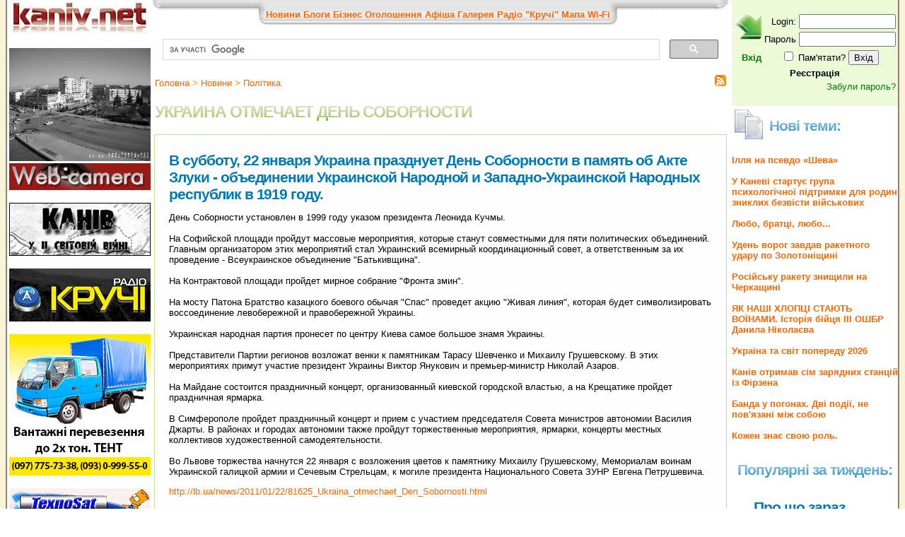

--- FILE ---
content_type: text/html; charset=UTF-8
request_url: https://www.kaniv.net/news.php?p=7492&vc=0
body_size: 12875
content:
 <!DOCTYPE html>
<html xmlns="http://www.w3.org/1999/xhtml">
<head>
<meta http-equiv="Content-Type" content="text/html; charset=UTF-8" />
<title>
Новини Канева: Украина отмечает День Соборности</title>
<meta name="keywords" content="канів канев каневчане канівець каневский kanev kanew тарас григорович шевченко тарасова гора княжа гора каневские земляки курорт отдых сотня буренко вовчик днепр дніпро фарботони фарботоны канівські фото фотографії новини новости городские міські міста місто канев канев город канев канев украина канев газета канева міста канева погода канев  канев город газета фото канева канев справочное  грузоперевозки канев украина г канев канев криминальный редакции газет канев
">
<meta name="description" content="Записничок міста Канева. Життя без прикрас з уст самих канівців. Усі новини про життя міста. Довідник бізнесу.">
<meta name="verify-v1" content="w88X4cwvLV62FP6JbHrR9eNzrB6hqDnTi1dEVC0EMho=" />

<meta property="og:title" content="Украина отмечает День Соборности" />
<meta property="og:url" content="http://kaniv.net/news.php?p=7492" />
<style type="text/css">
<!--
body {
	margin-left: 0px;
	margin-top: 0px;
	margin-right: 0px;
	margin-bottom: 0px;
}
-->
</style>
      
<script src="https://ajax.googleapis.com/ajax/libs/jquery/2.2.0/jquery.min.js" type="text/javascript"></script>

<script type="text/javascript" src="js_opt.js"></script>

<script type="text/javascript" src="https://apis.google.com/js/plusone.js"></script>
<script type="text/javascript" src="js/jquery.simplemodal.1.4.4.min.js"></script>
<script type="text/javascript" src="js/jquery.lightbox-0.5.pack.js"></script>
<link rel="stylesheet" type="text/css" href="paginator3000.css" />
<link href="style.css" rel="stylesheet" type="text/css" />
<link rel="stylesheet" type="text/css" href="js/css/jquery.lightbox-0.5.css" media="screen" />
<!--  <link href="js/facebox.css" media="screen" rel="stylesheet" type="text/css"/> -->
<link rel="stylesheet" type="text/css" media="all" href="jScrollPane.css" />
<!-- Contact Form JS and CSS files -->
<link type='text/css' href='js/css/basic.css' rel='stylesheet' media='screen' />
<!-- IE 6 hacks -->
<!--[if lt IE 7]>
<link type='text/css' href='css/basic_ie.css' rel='stylesheet' media='screen' />
<![endif]-->

<script type="text/javascript">
// click pages
$(document).ready(function(){
						   
	$(".pane-list li").click(function(){
    	window.location=$(this).find("a").attr("href");return false;
	});

}); //close doc ready

function comments(name)
{
a='<div style="width:100px;"><table><tr><td valign=middle><img src="i/comm.gif" /></td><td valign=middle><b>Коментарі:</b></td><td valign=middle><ul id=toolbar><li><a id=link_button href=javascript:voidPutATag("[url=посилання]","[/url]","comment")><span>Link</span></a></li><li><a id=img_button href=javascript:voidPutATag("[img]","[/img]","comment")><span>img</span></a></li><li><a id=youtube href=javascript:voidPutATag("[youtube]","[/youtube]","comment")><span>youtube</span></a></li></ul></td></table></div><textarea id=comment name=comment cols=40 rows=5>';
if (name) a+='[b]'+name+'[/b]';
a+='</textarea><br /><input type=hidden name=c value= ><input name=cmnt type=submit id=cmntbut value=Відправити onclick="cmnt_sell();"/>';
$.modal(a);
$("#comment").focus();
}

function news_cmnt_up(cid,id)
	{
		$("body").append("<div class=loader align=center id=ldr><img src=js/facebox/loading.gif></div>");
		$.get('rate.php?nc='+cid+'&u', function (data) 
		 {
			a=$("#p"+cid).text(); a++; $("#p"+cid).text(a);
			$.modal(data);$("#ldr").remove();
		 });
	}
function news_cmnt_dwn(cid,id)
	{
		$("body").append("<div class=loader align=center id=ldr><img src=js/facebox/loading.gif></div>");
		$.get('rate.php?nc='+cid+'&d', function (data) 
		 {
			a=$("#p"+cid).text(); a--; $("#p"+cid).text(a);
			$.modal(data);$("#ldr").remove();
		 });
	}

function rating(cid)
{
		$("body").append("<div class=loader align=center id=ldr><img src=js/facebox/loading.gif></div>");
		$.get('rate.php?v='+cid, function (data) {
			$.modal(data);$("#ldr").remove();
		});
};
function voidPutATag(Tag,Tag2,AreaName)
{
	if (window.attachEvent && navigator.userAgent.indexOf('Opera') === -1) {
		allAreas = document.getElementsByName(AreaName);
		var doc = allAreas[0];
		doc.focus();
		sel = document.selection.createRange();
		sel.text = Tag+sel.text+Tag2;
		doc.focus();
    }
	else {
		allAreas = document.getElementsByName(AreaName);
		var doc = allAreas[0];
		var ss = doc.scrollTop;
		sel1 = doc.value.substr(0, doc.selectionStart);
		sel2 = doc.value.substr(doc.selectionEnd);
		sel = doc.value.substr(doc.selectionStart,
		                  doc.selectionEnd - doc.selectionStart);
		var text = doc.firstChild;
		doc.value = sel1 + Tag + sel + Tag2 + sel2;
		selPos = Tag.length + sel1.length + sel.length + Tag2.length;
		doc.setSelectionRange(sel1.length, selPos);
		doc.scrollTop = ss;
	}
}


$(document).ready(function(){


$('a[rel*=facebox]').lightBox({
	imageLoading: 'js/images/lightbox-ico-loading.gif',
	imageBtnClose: 'js/images/lightbox-btn-close.gif',
	imageBtnPrev: 'js/images/lightbox-btn-next.gif',
	imageBtnNext: 'js/images/lightbox-btn-prev.gif'

});
// $('a[rel*=facebox]').facebox();

$("#aa img").hover(
	function(){
		$(this).animate({opacity:0.6},"slow");
	},
	function(){
		$(this).animate({opacity:1.0},"slow");
	}
);

	    $(".btn-slide").click(function(){
	        $("#panel").slideToggle("slow");
	        $(this).toggleClass("active");
	    });

});
</script>
<style type="text/css">

/*Ninja Editor*/
/* Toolbar */

#toolbar {
        position: relative;
        list-style-type: none;
        list-style-position: inside;
        background-color: #f3f3f3;
        border: 1px solid #c7c7c7;
        margin: 0;
        padding: 0 2px 0 2px;
        height: 24px;
        margin-bottom: 6px;
        width: 165px;
}

#toolbar li {
        list-style:none;
        margin: 2px 0 2px 0;
        padding: 0;
        float:left;

}

#toolbar li a {
        width:18px;
        height:18px;
        float:left;
        display:block;
        background-color: transparent;
        background-repeat: no-repeat;
        background-image:url("/i/toolbar.gif");
        border: 1px solid #f3f3f3;
}

#toolbar li a:hover {
        border: 1px solid #707070;
        background-color: #e0e0e0;
}

#toolbar li span {
        display: none;
}

#youtube {
        background-position: -216px 0;
}

#mp3 {
        background-position: -235px 0;
}

#bold_button {
        background-position: -36px 0;
}

#left_button {
        background-position: -198px 0;
}

#center_button {
        background-position: -54px 0;
}

#right_button {
        background-position: -144px 0;
}

#italic_button {
        background-position: -108px 0;
}

#underline_button {
        background-position: -306px 0;
}

#strike_button {
        background-position: -234px 0;
}

#link_button {
        background-position: -342px 0;
}

#img_button {
        background-position: -324px 0;
}
</style></head>
<body topmargin="0" leftmargin="0">



<table width=100% cellpadding="0" cellspacing="0" border="0">
<tr><td background="i/lb.gif" width=10><img src="i/lb.gif" width="10" height="1" /></td>
<td width=206 valign=top align=center>
<a href="/"><img src="i/logo.jpg" alt="kaniv.net logo" width="200" height="50" border="0" /></a><br /><br />

<a href=wc.php>
<img src=kanivcam01.jpeg?a=sotny width=200 height=160 alt="Веб-камера в центрі Канева" title="Веб-камера в центрі Канева" border=0 /><br />
<img src=i/wc.jpg height=38 width=200 border=0 /></a><br />
<br />
<noindex><div id=aa>
<a href=https://kaniv.net/war/ target=_blank rel=nofollow><img src=spec/war.jpg border=0></a><br><br>
<a href=http://kruchi.kaniv.net/ target=_blank rel=nofollow><img src=spec/kruchi.jpg border=0></a><br><br>
<a href= target=_blank rel=nofollow><img src=spec/tent1.jpg border=0></a><br><br>
<a href=http://www.kaniv.tv/ target=_blank rel=nofollow><img src=spec/texnosat.gif border=0></a><br><br>
<a href= target=_blank rel=nofollow><img src=spec/tent2.jpg border=0></a><br><br>
</div><br />

<script type="text/javascript">

  var _gaq = _gaq || [];
  _gaq.push(['_setAccount', 'UA-913798-1']);
  _gaq.push(['_trackPageview']);

  (function() {
    var ga = document.createElement('script'); ga.type = 'text/javascript'; ga.async = true;
    ga.src = ('https:' == document.location.protocol ? 'https://ssl' : 'http://www') + '.google-analytics.com/ga.js';
    var s = document.getElementsByTagName('script')[0]; s.parentNode.insertBefore(ga, s);
  })();

</script>
<!-- end google ad -->
</noindex>

<br />
<!-- Gismeteo informer START -->
<link rel="stylesheet" type="text/css" href="https://www.gismeteo.ua/assets/flat-ui/legacy/css/informer.min.css">

<div id="gsInformerID-V3Bhepi8bMNU8n" class="gsInformer" style="width:200px;height:249px">
    <div class="gsIContent">
        <div id="cityLink">
            <a href="https://www.gismeteo.ua/ua/weather-kaniv-12311/" target="_blank" title="Погода у Каневі"><img src="https://www.gismeteo.ua/assets/flat-ui/img/gisloader.svg" width="24" height="24" alt="Погода у Каневі"></a>
        </div>
        <div class="gsLinks">
            <table>
                <tr>
                    <td>
                        <div class="leftCol">
                            <a href="https://www.gismeteo.ua/ua/" target="_blank" title="Погода у Каневі">
                                <img alt="Погода у Каневі" src="https://www.gismeteo.ua/assets/flat-ui/img/logo-mini2.png" align="middle" border="0" width="11" height="16" />
                                <img src="https://www.gismeteo.ua/assets/flat-ui/img/informer/gismeteo.svg" border="0" align="middle" style="left: 5px; top:1px">
                            </a>
                            </div>
                            <div class="rightCol">
                                <a href="https://www.gismeteo.ua/ua/weather-kaniv-12311/2-weeks/" target="_blank" title="Погода у Каневі на 2 тижні">
                                    <img src="https://www.gismeteo.ua/assets/flat-ui/img/informer/forecast-2weeks.ua.svg" border="0" align="middle" style="top:auto" alt="Погода у Каневі на 2 тижні">
                                </a>
                            </div>
                                            </td>
                </tr>
            </table>
        </div>
    </div>
</div>

<script async src="https://www.gismeteo.ua/api/informer/getinformer/?hash=V3Bhepi8bMNU8n"></script>
<!-- Gismeteo informer END -->
</td>
<td valign=top>


<table width="100%" border="0" cellspacing="0" cellpadding="0" align=center>
  <tr>
    <td width="11" align=left valign="top"><img src="i/tl.jpg" width="11" height="22" /></td>
    <td background="i/tb.jpg" >
      <table border="0" cellspacing="0" cellpadding="0" align="center">
      <tr>
        <td width="11" align="right"><img src="i/tbl.jpg" width="11" height="38" /></td>
        <td background="i/tbb.jpg"><div class=red>
	<a href=news.php?s=0>Новини</a> 
	<a href=news.php?s=4>Блоги</a> 
	<a href=business.php>Бізнес</a> 
	<a href=news.php?s=1>Оголошення</a> 
    <a href=news.php?s=2>Афіша</a> 
	<a href=gallery.php>Галерея</a> 
    <a href=http://kruchi.kaniv.net/>Радіо "Кручі"</a> 
    	<noindex><a href=https://www.openstreetmap.org/#map=14/49.7466/31.4369 rel=nofollow target=_blank title="Мапа міста">Мапа</a></noindex> 
	<noindex><a href=https://docs.google.com/document/d/1h4oKDBnj2CHXRkGYMPa_qEq8YktLB9HAeOjAvav0GK0/edit rel=nofollow target=_blank title="Wi-Fi міста">Wi-Fi</a></noindex> 
    </div>

    </td>
        <td width="12"><img src="i/tbr.jpg" width="12" height="38" /></td>

      </tr>
    </table></td><td width="11" align=right valign="top"><img src="i/tr.jpg" width="17" height="22" /></td>
    </tr>
</table>


<!-- google search -->
<script>
  (function() {
    var cx = '006191173939175900835:5oy9r_hzbbw';
    var gcse = document.createElement('script');
    gcse.type = 'text/javascript';
    gcse.async = true;
    gcse.src = 'https://cse.google.com/cse.js?cx=' + cx;
    var s = document.getElementsByTagName('script')[0];
    s.parentNode.insertBefore(gcse, s);
  })();
</script>
<gcse:search></gcse:search>
<!-- end google search -->
<script>
function subscribe(cid)
	{
		$("body").append("<div class=loader align=center id=ldr><img src=js/facebox/loading.gif></div>");
		$.get('subscribe.php?c='+cid, function (data) 
		 {
			$.modal(data);$("#ldr").remove();
		 });
	}
	upcmnt=-1;
</script>


<!-- Advert -->
<script type="text/javascript">

$(document).ready(function () {
	$('#newsup').click(function (e) {
		e.preventDefault();
		$("body").append("<div class=loader align=center id=ldr><img src=js/facebox/loading.gif></div>");
		$.get('rate.php?u&c=7492', function (data) {
			a=$("#r7492").text(); a++; $("#r7492").text(a);
			$.modal(data);$("#ldr").remove();
		});
	});
	$('#newsdown').click(function (e) {
		e.preventDefault();
		$("body").append("<div class=loader align=center id=ldr><img src=js/facebox/loading.gif></div>");
		$.get('rate.php?d&c=7492', function (data) {
			a=$("#r7492").text(); a--; $("#r7492").text(a);

			$.modal(data);$("#ldr").remove();
		});
	});

});

</script>

 <table width=100%><tr><td valign=bottom ><span class=type><a href=index.php>Головна</a>&nbsp;>&nbsp;<a href=news.php?s=0>Новини</a>&nbsp;>&nbsp;<a href=news.php?y=40&s=0>Політика</a></span></td><td align=right width=54>&nbsp;<a href="kaniv_feed0.xml"><img src=i/rss.gif height=16 width=16" style="border:0" alt="" /></a></td></tr></table>
 	<table width=100%><tr><td><h1>Украина отмечает День Соборности<span></span></h1></td></tr></table><table width=100%><tr><td class=news_text><p class=txt><h2>В субботу, 22 января Украина празднует День Соборности в память об Акте Злуки - объединении Украинской Народной и Западно-Украинской Народных республик в 1919 году.</h2><p>День Соборности установлен в 1999 году указом президента Леонида Кучмы.<br /><br />На Софийской площади пройдут массовые мероприятия, которые станут совместными для пяти политических объединений. Главным организатором этих мероприятий стал Украинский всемирный координационный совет, а ответственным за их проведение - Всеукраинское объединение "Батькивщина".<br /><br />На Контрактовой площади пройдет мирное собрание "Фронта змин".<br /><br />На мосту Патона Братство казацкого боевого обычая "Спас" проведет акцию "Живая линия", которая будет символизировать воссоединение левобережной и правобережной Украины.<br /><br />Украинская народная партия пронесет по центру Киева самое большое знамя Украины.<br /><br />Представители Партии регионов возложат венки к памятникам Тарасу Шевченко и Михаилу Грушевскому. В этих мероприятиях примут участие президент Украины Виктор Янукович и премьер-министр Николай Азаров.<br /><br />На Майдане состоится праздничный концерт, организованный киевской городской властью, а на Крещатике пройдет праздничная ярмарка.<br /><br />В Симферополе пройдет праздничный концерт и прием с участием председателя Совета министров автономии Василия Джарты. В районах и городах автономии также пройдут торжественные мероприятия, ярмарки, концерты местных коллективов художественной самодеятельности.<br /><br />Во Львове торжества начнутся 22 января с возложения цветов к памятнику Михаилу Грушевскому, Мемориалам воинам Украинской галицкой армии и Сечевым Стрельцам, к могиле президента Национального Совета ЗУНР Евгена Петрушевича.</p>
<p><a rel="nofollow" href="http://lb.ua/news/2011/01/22/81625_Ukraina_otmechaet_Den_Sobornosti.html">http://lb.ua/news/2011/01/22/81625_Ukraina_otmechaet_Den_Sobornosti.html</a></p></td></tr></table><table width=100% border=0><tr><td valign=middle align=center width=90><a href=info.php?u=4365><img src=i/avatar.gif border=0></a></td><td valign=middle align=left width=25%><a href=info.php?u=4365><h3>Vuyko<span></span></h3></a></a><p class=txt>22 січня 2011, 01:58</td><td width=10% valign=middle align=center ><g:plusone size="medium"></g:plusone>
<!-- Put this div tag to the place, where the Like block will be -->

 </td><td valign=middle align=center width=10%> </td><td valign=middle align=right><span class=rate>Теги статті: <br /><a href="news.php?t=День Соборности Украины&s=0">День Соборности Украины</a>&nbsp;&nbsp;</span></td><td width=13% align=center> <a href="javascript:void(0)" onclick="rating('7492');">Голосів:</a><br />
 <font color=red size=+2><b id=r7492>2</b></font><br /><img src=i/minus.gif  border=0><font color=red>2</font><img src=i/plus.gif  border=0><font color=green>0</font><br /></td></tr></table><a name=cmnt></a><table width=100% id=tblcmnt><tr><td width=5% align=right valign=top><img src="i/comm.gif" height=34 width=38 /></td><td><h4><b>Всього коментарів: 6<span></span></b></h4><b>Сторінка коментарів: 1</b></td></tr><tr><td rowspan=2 width=15% valign=top align=center class=cmnt><a href=info.php?u=2778><font size=+1 color=green><b>slavikf</b></font><br /><img src=avatars/E_6___SPC6_UKR_small.png width=80 border=0><br /></a>22 січня 2011, 13:37<br /><br /><i>IP: 91.124.36.xxx</i></td><td class=cmnt height=18 align=right><div style=float:left; ><a name=1 ></a><a href=http://kaniv.net/news.php?p=7492&vc=0&vc=0#1 ><img src=i/link_icon.png border=0></a></div>Рейтинг:  <font size=+1 color=green><b>0</b></font><br /></td><tr><td class=cmnt_text >Vuyko, ганьба Вам і Вашій вуйні, чому стаття російською?<br />
<noindex><a href=http://www.kaniv.net/news.php?p=7493&amp;vc=0 rel=nofollow target=_blank>приклад</a></noindex></td></tr><tr><td rowspan=2 width=15% valign=top align=center class=cmnt><a href=info.php?u=4365><font size=+1 color=green><b>Vuyko</b></font><br /></a>22 січня 2011, 23:16<br /><br /><i>IP: 78.137.22.xxx</i></td><td class=cmnt height=18 align=right><div style=float:left; ><a name=2 ></a><a href=http://kaniv.net/news.php?p=7492&vc=0&vc=0#2 ><img src=i/link_icon.png border=0></a></div>Рейтинг:  <font size=+1 color=green><b>0</b></font><br /></td><tr><td class=cmnt_text >Це навмисне для тих хто десятки років живе &quot;на&quot; Україні, і не разумеє нашої мови і наших свят. <img hspace=6 vspace=6 src=http://tsn.ua/ukrayina/yanukovich-molodshiy-privitav-koleg-po-radi-rosiyskim-kalendarem.html /></td></tr><tr><td rowspan=2 width=15% valign=top align=center class=cmnt><a href=info.php?u=481><font size=+1 color=green><b>Shans</b></font><br /><img src=avatars/ssl1802.jpg width=80 border=0><br /></a>22 січня 2011, 23:18<br /><br /><i>IP: 78.137.23.xxx</i></td><td class=cmnt height=18 align=right><div style=float:left; ><a name=3 ></a><a href=http://kaniv.net/news.php?p=7492&vc=0&vc=0#3 ><img src=i/link_icon.png border=0></a></div>Рейтинг:  <font size=+1 color=green><b>0</b></font><br /></td><tr><td class=cmnt_text >Хоча я й російськомовна людина, проте повністю підтримую slavikf! Не ганьбіться, спершу вивчіть національну мову, а потім будьте патріотами. Ганьба! Не можете говорити, то хоча б написали українською - це ж простіше!..</td></tr><tr><td rowspan=2 width=15% valign=top align=center class=cmnt><a href=info.php?u=4365><font size=+1 color=green><b>Vuyko</b></font><br /></a>23 січня 2011, 01:14<br /><br /><i>IP: 78.137.22.xxx</i></td><td class=cmnt height=18 align=right><div style=float:left; ><a name=4 ></a><a href=http://kaniv.net/news.php?p=7492&vc=0&vc=0#4 ><img src=i/link_icon.png border=0></a></div>Рейтинг:  <font size=+1 color=green><b>0</b></font><br /></td><tr><td class=cmnt_text >Поки ви умнічаєте Діма Табачник дбає  про мову солов’їну. А ми маэмо те що маэмо.<br />
<noindex><a href=https://www.youtube.com/watch?v=uFsdjZEL6GI&amp;feature=related rel=nofollow target=_blank></a></noindex></td></tr><tr><td rowspan=2 width=15% valign=top align=center class=cmnt><a href=info.php?u=4365><font size=+1 color=green><b>Vuyko</b></font><br /></a>23 січня 2011, 01:18<br /><br /><i>IP: 78.137.22.xxx</i></td><td class=cmnt height=18 align=right><div style=float:left; ><a name=5 ></a><a href=http://kaniv.net/news.php?p=7492&vc=0&vc=0#5 ><img src=i/link_icon.png border=0></a></div>Рейтинг:  <font size=+1 color=red><b>-1</b></font><br></td><tr><td class=cmnt_text >[url=https://www.youtube.com/watch?v=uFsdjZEL6GI&amp;feature=related[/url]</td></tr><tr><td rowspan=2 width=15% valign=top align=center class=cmnt><a href=info.php?u=4365><font size=+1 color=green><b>Vuyko</b></font><br /></a>23 січня 2011, 01:19<br /><br /><i>IP: 78.137.22.xxx</i></td><td class=cmnt height=18 align=right><div style=float:left; ><a name=6 ></a><a href=http://kaniv.net/news.php?p=7492&vc=0&vc=0#6 ><img src=i/link_icon.png border=0></a></div>Рейтинг:  <font size=+1 color=green><b>1</b></font><br /></td><tr><td class=cmnt_text ><object width=425 height=344><param name=movie value=https://www.youtube.com/v/uFsdjZEL6GI&amp;feature=related&hl=de&fs=1></param><param name=allowFullScreen value=true></param><embed src=https://www.youtube.com/v/uFsdjZEL6GI&amp;feature=related&hl=de&fs=1 type=application/x-shockwave-flash allowfullscreen=true width=425 height=344></embed></object></td></tr></table><p class=news_text align=right><i>www.kaniv.net не несе відповідальності за зміст опублікованих на сайті користувальницьких рецензій,<br />оскільки вони висловлюють думку користувачів і не є редакційним матеріалом</i></p><table width=100%>
<tr><td width=10% valign=middle>Сторінки коментарів:</td><td><div class="paginator" id="paginator2"></div></td></tr></table>
<script type="text/javascript">
	 pag1 = new Paginator("paginator2",1,30,1,"news.php?vc=0&p=7492&wc="); </script></td><td valign=top width=210 style="padding-left: 5px;">
<script>


function us_panel(dia)
{
		$("body").append("<div class=loader align=center id=ldr><img src=js/facebox/loading.gif></div>");
		$.get(dia+".php", function (data) {
			$.modal(data);$("#ldr").remove();
		});
}

</script>

<div id="panel" width=20%><br><form action=user.php method=post>
<table align=center>
<tr><td align=right rowspan=4 valign=top align=center><img src="i/enter.gif" width=39 height=38 border=0 /><br /><br /><b><font color=green>Вхід</font></b> </td>
<tr><td align=right>Login: </td><td><input size="15" type=text name=is_login></td></tr>
<tr><td align=right>Пароль</td><td><input size="15" type=password name=is_pass /></td></tr>
<tr><td colspan="2" align=center><input name="store" type="checkbox" /> Пам'ятати? <input type="submit" value=Вхід /></td></tr>
<tr><td colspan=3 align=center><a href=# onclick=us_panel("user"); ><font color=black><b>Реєстрація</b></font></a></td></tr>
<tr><td colspan=3 align=right><a href=restore.php><font color=green size=-1>Забули пароль?</font></a></td></tr>
</table>
</form>
</div>
<table width=100%><tr><td width=46 align=left><img src=i/them.jpg height=42 width=42></td><td><h2>Нові теми:<span></span></h2></td></tr></table><p class=text><b><a href=news.php?p=108957>​Ілля на псевдо «Шева»</a><br><br style="line-height:0.4;"/><a href=news.php?p=108947>У Каневі стартує група психологічної підтримки для родин зниклих безвісти військових</a><br><br style="line-height:0.4;"/><a href=news.php?p=108946>Любо, братці, любо...</a><br><br style="line-height:0.4;"/><a href=news.php?p=108944>Удень ворог завдав ракетного удару по Золотоніщині</a><br><br style="line-height:0.4;"/><a href=news.php?p=108942>Російську ракету знищили на Черкащині</a><br><br style="line-height:0.4;"/><a href=news.php?p=108937>ЯК НАШІ ХЛОПЦІ СТАЮТЬ ВОЇНАМИ. Історія бійця ІІІ ОШБР Данила Ніколаєва</a><br><br style="line-height:0.4;"/><a href=news.php?p=108931>Україна та світ попереду 2026</a><br><br style="line-height:0.4;"/><a href=news.php?p=108926>Канів отримав сім зарядних станцій із Фірзена</a><br><br style="line-height:0.4;"/><a href=news.php?p=108885>Банда у погонах. Дві події, не пов'язані між собою</a><br><br style="line-height:0.4;"/><a href=news.php?p=108874>Кожен знає свою роль.</a><br><br style="line-height:0.4;"/></b><h2 align=center>Популярні за тиждень:<span></span></h2><p class=text><b></b><!--googleoff: index--><noindex><table width=100%><tr><td align=left width=24><img src=i/ch.gif height=17 width=20></td><td align=left><h2 id=rcmnt>Про що зараз спілкуються:</h2></td></tr></table><p class=text id=cmnt_text><font color=green><b>Цімо Sіла</b></font><br /><br /><a href=news.php?p=108885&vc=0#cmnt><b>Банда у погонах. Дві події, не пов'язані між собою</b></a> [5]<br><br><font color=green><b>Цімо Sіла</b></font><br />Ромаріо вражає
Серий пред'являє
До мурашок<br /><a href=news.php?p=108885&vc=0#cmnt><b>Банда у погонах. Дві події, не пов'язані між собою</b></a> [5]<br><br><font color=green><b>Анті-гоблін</b></font><br />
Запитів &mdash; нуль: митниця підтвердила, що ніхто не розслідує походження $4 млн у справі Міндіча.
"Відповідно до бази даних системи електронного документообігу запити від НАБУ, САП, Націонал.. <a href=news.php?p=108885&vc=0#cmnt>[весь]</a><br /><a href=news.php?p=108885&vc=0#cmnt><b>Банда у погонах. Дві події, не пов'язані між собою</b></a> [5]<br><br><font color=green><b>Цімо Sіла</b></font><br />
Хоч вірте, хоч не вірте, а 13 лютого 2022 року ми зробили цей колаж Зеленському, де він образно і виразно перемагає путіна та розмістили його на неофіційному чаті президента. Він Він тримає марк.. <a href=news.php?p=108885&vc=0#cmnt>[весь]</a><br /><a href=news.php?p=108885&vc=0#cmnt><b>Банда у погонах. Дві події, не пов'язані між собою</b></a> [5]<br><br><font color=green><b>Цімо Sіла</b></font><br /><br /><a href=news.php?p=108885&vc=0#cmnt><b>Банда у погонах. Дві події, не пов'язані між собою</b></a> [5]<br><br><font color=green><b>SKI</b></font><br />WayBe, хто зна, може, це найкраще фото.
Дещо бентежить наявнiсть дворiчного сина.<br /><a href=news.php?p=108848&vc=0#cmnt><b>21-річна новобраниця на позивний Снєжка долучилася до війська за Контрактом 18-24</b></a> [2]<br><br><font color=green><b>WayBe</b></font><br />побачила б ця дівчинка своє фото в новині - офігіла б <br /><a href=news.php?p=108848&vc=0#cmnt><b>21-річна новобраниця на позивний Снєжка долучилася до війська за Контрактом 18-24</b></a> [2]<br><br><font color=green><b>WayBe</b></font><br /><br /><a href=news.php?p=108857&vc=0#cmnt><b>Нотатка про поточний стан бойових дій на театрі російсько-української війни.</b></a> [1]<br><br><font color=green><b>святослав</b></font><br />Пентагон схвалив постачання Tomahawk Україні, але остаточне слово за Трампом &ndash; CNN
Джерела зазначили, що адміністрація вже підготувала плани для швидкої передачі ракет Україні, якщо Трамп д.. <a href=news.php?p=108806&vc=0#cmnt>[весь]</a><br /><a href=news.php?p=108806&vc=0#cmnt><b>ά padre Полтава pro</b></a> [1]<br><br><font color=green><b>WayBe</b></font><br />ну нарешті<br /><a href=news.php?p=108823&vc=0#cmnt><b>У Каневі демонтовано пам'ятник радянському письменнику Гайдару</b></a> [1]<br><br></noindex><!--googleon: index--><h2 align=center>Активні оголошення:<span></span></h2><p class=text><strong>
    <a href="news.php?y=36&s=1">Продам</a><br />
    <a href="news.php?y=43&s=1">Куплю</a><br />
    <a href="news.php?y=37&s=1">Робота</a><br />
    <a href="news.php?y=31&s=1">Послуги</a><br />
    <a href="news.php?y=431&s=1">Продается дом</a><br />
    <a href="news.php?y=62&s=1">Здам квартиру</a><br />
    <a href="news.php?y=127&s=1">Послуги</a><br />
    <a href="news.php?y=403&s=1">Міняю</a><br />
    <a href="news.php?y=215&s=1">Оголошення</a></strong>

  </b></p><h2 align=center>Розділи новин:<span></span></h2><b><p class=text><a href="news.php?y=899">З блогів</a><br><a href="news.php?y=1">Міські новини</a><br><a href="news.php?y=2">Регіональні новини</a><br><a href="news.php?y=3">Цікавинка</a><br><a href="news.php?y=87">Влада</a><br><a href="news.php?y=44">Податкова</a><br><a href="news.php?y=47">Спорт</a><br><a href="news.php?y=94">Шевченко</a><br><a href="news.php?y=6">Історія</a><br><a href="news.php?y=63">Кримінал </a><br><a href="news.php?y=4">Спортивні новини</a><br><a href="news.php?y=406">Новини</a><br><a href="news.php?y=33">Анонси</a><br><a href="news.php?y=115">Районні новини</a><br><a href="news.php?y=55">Новини району</a><br><a href="news.php?y=356">Вибори</a><br><a href="news.php?y=40">Політика</a><br><a href="news.php?y=8">Флейм</a><br><a href="news.php?y=757">Віка</a><br><a href="news.php?y=34">Космос</a><br><a href="news.php?y=25">www.kaniv.net</a><br><a href="news.php?y=27">Video</a><br><a href="news.php?y=5">Розповіді</a><br><a href="news.php?y=39">Видання</a><br><a href="news.php?y=315">Міські новини, екологія</a><br><a href="news.php?y=259">Нещасний випадок</a><br><a href="news.php?y=460">Статистика</a><br><a href="news.php?y=384">Мистецтво</a><br><a href="news.php?y=323">Долі людські</a><br><a href="news.php?y=176">Транспорт</a><br><a href="news.php?y=80">Війна</a><br><a href="news.php?y=270">Політика, канів</a><br><a href="news.php?y=54">Цікавинка регіональна</a><br><a href="news.php?y=625">Історія, Свято</a><br><a href="news.php?y=287">Обговорення</a><br><a href="news.php?y=650">Дніпрова зірка</a><br><a href="news.php?y=81">Бизнес</a><br><a href="news.php?y=310">Історія, політика</a><br><a href="news.php?y=104">Сміх тай годі!</a><br><a href="news.php?y=75">Наука</a><br><a href="news.php?y=366">Пожежа</a><br><a href="news.php?y=111">Криминал</a><br><a href="news.php?y=678">демократія і авторитаризм</a><br><a href="news.php?y=777">права людини</a><br><a href="news.php?y=157">Обхохочешься блин</a><br><a href="news.php?y=74">Карти</a><br><a href="news.php?y=905">Розваги</a><br><a href="news.php?y=1039">Милосердя</a><br><a href="news.php?y=626">Обласні новини</a><br><a href="news.php?y=208">Недільна школа</a><br><a href="news.php?y=462">Міські новини, КУКіМ</a><br><a href="news.php?y=421">Міські новини, зустріч з міським головою</a><br><a href="news.php?y=1119">Пенсійний фонд</a><br><a href="news.php?y=1079">Новини ринку</a><br><a href="news.php?y=1105">Екологія</a><br><a href="news.php?y=32">Торренты</a><br><a href="news.php?y=309">Канівщина,затримано, крадій, ліс</a><br><a href="news.php?y=324">Центр Молодіжних Ініціатив</a><br><a href="news.php?y=337">Телекомунікації</a><br><a href="news.php?y=28">Бізнес</a><br><a href="news.php?y=407">чат, чам</a><br><a href="news.php?y=691">фото</a><br></p></b>

</b><table align=center width=234><tr><td background=i/cal_top.jpg align=center><font size=+2><b><a href=news.php?m=2026-1><font color=white>Січень</font></a></b></font></td></tr><tr><td background=i/cal_bot.jpg height=193" style="background-attachment:top left"><table align=center><tr><td bgcolor=#eeeeee>Нд</td><td bgcolor=#eeeeee>Пн</td><td bgcolor=#eeeeee>Вт</td><td bgcolor=#eeeeee>Ср</td><td bgcolor=#eeeeee>Чт</td><td bgcolor=#eeeeee>Пт</td><td bgcolor=#eeeeee>Сб</td></tr><tr><td bgcolor=#eeeeee>&nbsp;</td><td bgcolor=#eeeeee>&nbsp;</td><td bgcolor=#eeeeee>&nbsp;</td><td bgcolor=#eeeeee>&nbsp;</td><td align=center bgcolor=#eeeeee><a href=news.php?d=2026-01-01>1</a></td><td align=center bgcolor=#eeeeee><a href=news.php?d=2026-01-02>2</a></td><td align=center bgcolor=#eeeeee><a href=news.php?d=2026-01-03>3</a></td><tr><td align=center bgcolor=#eeeeee><a href=news.php?d=2026-01-04>4</a></td><td align=center bgcolor=#eeeeee><a href=news.php?d=2026-01-05>5</a></td><td align=center bgcolor=#eeeeee><a href=news.php?d=2026-01-06>6</a></td><td align=center bgcolor=#eeeeee><a href=news.php?d=2026-01-07>7</a></td><td align=center bgcolor=#eeeeee><a href=news.php?d=2026-01-08>8</a></td><td align=center bgcolor=#eeeeee><a href=news.php?d=2026-01-09>9</a></td><td align=center bgcolor=#eeeeee><a href=news.php?d=2026-01-10>10</a></td><tr><td align=center bgcolor=#eeeeee><a href=news.php?d=2026-01-11>11</a></td><td align=center bgcolor=#eeeeee><a href=news.php?d=2026-01-12>12</a></td><td align=center bgcolor=#eeeeee><a href=news.php?d=2026-01-13>13</a></td><td align=center bgcolor=#eeeeee><a href=news.php?d=2026-01-14>14</a></td><td align=center bgcolor=#eeeeee><a href=news.php?d=2026-01-15>15</a></td><td align=center bgcolor=#eeeeee><a href=news.php?d=2026-01-16>16</a></td><td align=center bgcolor=#eeeeee><a href=news.php?d=2026-01-17>17</a></td><tr><td align=center bgcolor=#eeeeee><a href=news.php?d=2026-01-18>18</a></td><td align=center bgcolor=#eeeeee><a href=news.php?d=2026-01-19>19</a></td><td align=center bgcolor=#eeeeee><a href=news.php?d=2026-01-20>20</a></td><td align=center bgcolor=#eeeeee><a href=news.php?d=2026-01-21>21</a></td><td align=center bgcolor=#eeeeee><a href=news.php?d=2026-01-22>22</a></td><td align=center bgcolor=#eeeeee><a href=news.php?d=2026-01-23>23</a></td><td align=center bgcolor=#eeeeee>24</td><tr><td align=center bgcolor=#eeeeee>25</td><td align=center bgcolor=#eeeeee>26</td><td align=center bgcolor=#eeeeee>27</td><td align=center bgcolor=#eeeeee>28</td><td align=center bgcolor=#eeeeee>29</td><td align=center bgcolor=#eeeeee>30</td><td align=center bgcolor=#eeeeee>31</td><tr></table><p align=right><a href=calendar_all.php>Календар новин</a>&nbsp;&nbsp;&nbsp;&nbsp;&nbsp;</p></td></tr></table>  
</td><td background="i/rb.gif" width="10"><img src="i/rb.gif" width="10" height="1" /></tr>
</table>
<table width=100% cellpadding="0" cellspacing="0"><tr>
<td align=center background=i/botback.jpg width=25%><br /><a href=news.php?p=2000 target=_blank><font color=white>Правила сайту</font></a><br />
<a href=news.php?s=0><font color=white>Новини</font></a><br /><a href=news.php?s=1><font color=white>Оголошення</font></a><br /><a href=news.php?s=2><font color=white>Афіша</font></a><br /><br />
</td><td align=left background=i/botback.jpg valign=middle>
<noindex><font color=#cccccc><a href="http://www.reklama.kaniv.net" target="_blank" rel=nofollow >
<b>&copy; 2006-<script>document.write(new Date().getFullYear())</script> Рекламна агенція "РЕКЛАМЕРА".</b></a>
<br />
Контакт для розміщення реклами та матеріалів на сайті: (096) 9991699, email: <a href=mailto:waybester@gmail.com>waybester@gmail.com</a></font><br />
<br />
<a href=http://www.dniprowazirka.com.ua/ target=_blank rel=nofollow><font color=#cccccc>Інформаційний партнер проекту - "Дніпрова зірка"</font></a>
</noindex></td>
</tr></table>

</body>
</html>

--- FILE ---
content_type: text/html; charset=utf-8
request_url: https://accounts.google.com/o/oauth2/postmessageRelay?parent=https%3A%2F%2Fwww.kaniv.net&jsh=m%3B%2F_%2Fscs%2Fabc-static%2F_%2Fjs%2Fk%3Dgapi.lb.en.2kN9-TZiXrM.O%2Fd%3D1%2Frs%3DAHpOoo_B4hu0FeWRuWHfxnZ3V0WubwN7Qw%2Fm%3D__features__
body_size: 160
content:
<!DOCTYPE html><html><head><title></title><meta http-equiv="content-type" content="text/html; charset=utf-8"><meta http-equiv="X-UA-Compatible" content="IE=edge"><meta name="viewport" content="width=device-width, initial-scale=1, minimum-scale=1, maximum-scale=1, user-scalable=0"><script src='https://ssl.gstatic.com/accounts/o/2580342461-postmessagerelay.js' nonce="umK4p7qFRZYedc6CserhZg"></script></head><body><script type="text/javascript" src="https://apis.google.com/js/rpc:shindig_random.js?onload=init" nonce="umK4p7qFRZYedc6CserhZg"></script></body></html>